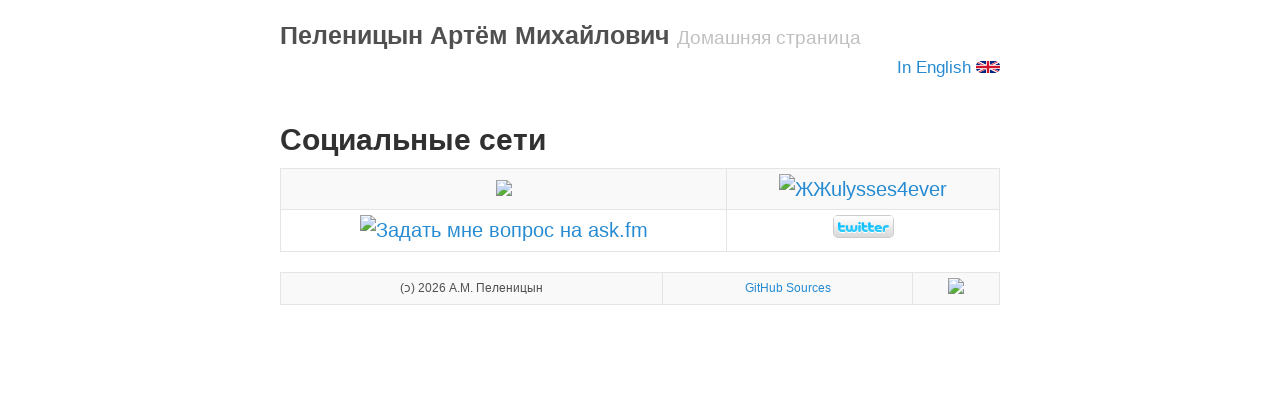

--- FILE ---
content_type: text/html; charset=utf-8
request_url: https://a.pelenitsyn.top/links.html
body_size: 1228
content:
<!DOCTYPE html>
<html xmlns="https://www.w3.org/1999/xhtml" xml:lang="en" lang="en-us">

  <head>
  <link href="https://gmpg.org/xfn/11" rel="profile">
  <meta http-equiv="content-type" content="text/html; charset=utf-8">

  <!-- Enable responsiveness on mobile devices-->
  <meta name="viewport" content="width=device-width, initial-scale=1.0, maximum-scale=1">

  <title>
    
      Социальные сети &middot; Пеленицын Артём Михайлович
    
  </title>

  <!-- CSS -->
  <link rel="stylesheet" href="/public/css/poole.css">
  <link rel="stylesheet" href="/public/css/syntax.css">

  <!-- Icons -->
  <link rel="apple-touch-icon-precomposed" sizes="144x144" href="/public/apple-touch-icon-precomposed.png">
  <link rel="shortcut icon" href="/public/favicon.ico">

  <!-- RSS -->
  <!-- link rel="alternate" type="application/rss+xml" title="RSS" href="/atom.xml"-->
</head>


  <body>

    <div class="container content">
      <div class="masthead">
        <h3 class="masthead-title">
          <a href="index.rus.html" title="Home">Пеленицын Артём Михайлович</a>
          <small>Домашняя страница</small>
        </h3>
        <div align="right"> 
	<small>
		<a href="index.html">
			In English <img src="Pics/en.png" />
		</a>
	</small>
</div>

      </div>

      <h2>Социальные сети</h2>
<table cellpadding="5px" cellspacing="5px">
<tr>
<td align="center">
<!-- Facebook Badge START --><a href="http://ru-ru.facebook.com/people/Artem-Pelenitsyn/100000172753895" target="_TOP" title="Artem Pelenitsyn"><img src="http://badge.facebook.com/badge/100000172753895.2893.1585810356.png" style="border: 0px;" /></a><!-- Facebook Badge END -->
</td>

<td align="center">
<a href="http://ulysses4ever.livejournal.com"><img src="http://staff.mmcs.sfedu.ru/~ulysses/Pics/lj_userinfo.gif" alt="ЖЖ"/>ulysses4ever</a>
</td>
</tr>

<tr>
<td align="center">
<a href="http://ask.fm/ulysses4ever"><img src="http://staff.mmcs.sfedu.ru/~ulysses/Pics/ask.fm.png" alt="Задать мне вопрос на ask.fm"/></a>
</td>

<td align="center">
<a href="http://www.twitter.com/ulysses4ever"><img src="http://twitter-badges.s3.amazonaws.com/twitter-b.png" alt="Читать меня в Твиттере"/></a>
</td>
</tr>
</table>


      <div class="footer">
        <table style="font-size:12px;text-align:center"><tr>

          <td>(&#8580;) 2026 А.М. Пеленицын</td>
          
          <td><a href="https://github.com/ulysses4ever/ulysses.mmcs.sfedu.ru">GitHub Sources</a></td>

		  <td>
<!- START COUNTER CODE -->
<a href="https://www.xtrastats.com/"><script language="JavaScript">
<!-- 
var data = '&r=' + escape(document.referrer)
+ '&n=' + escape(navigator.userAgent)
+ '&p=' + escape(navigator.userAgent)
+ '&g=' + escape(document.location.href);
if (navigator.userAgent.substring(0,1)>'3')
data = data + '&sd=' + screen.colorDepth 
+ '&sw=' + escape(screen.width+'x'+screen.height);
document.write('<img border=0 hspace=0 '+'vspace=0 src="https://www.xtrastats.com/counter.php?i=16009' + data + '">');
// --></script></a>
<!-- END COUNTER CODE -->
</td>
        </tr></table>
      </div>
    </div>

  </body>
</html>
